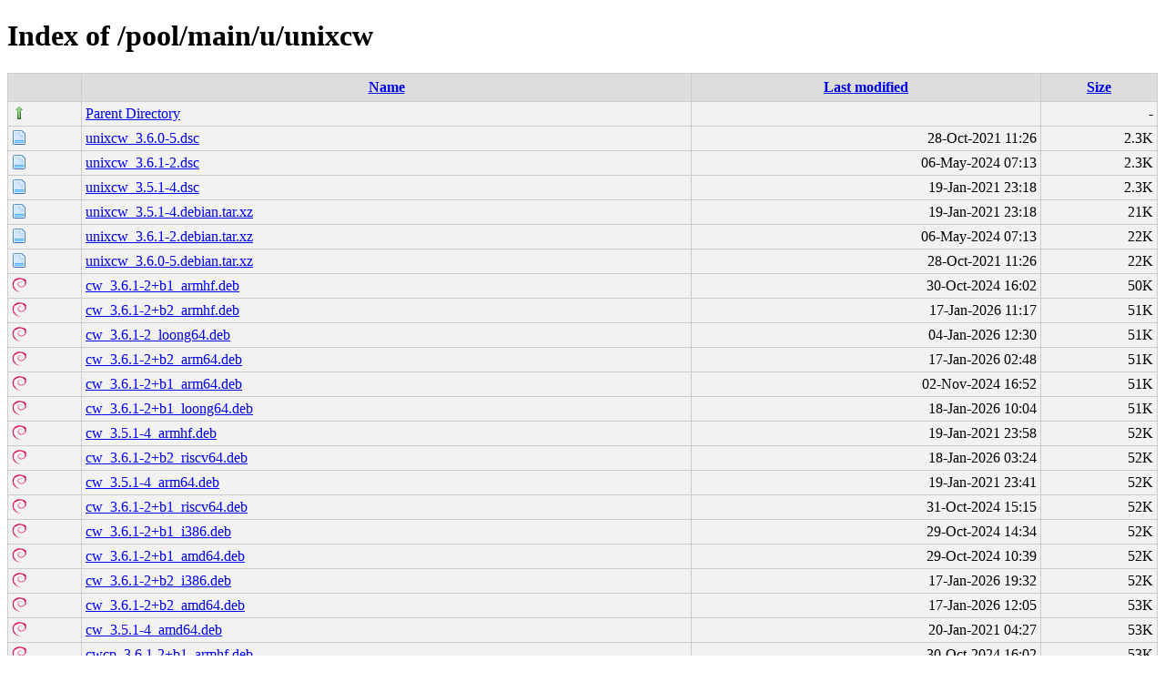

--- FILE ---
content_type: text/html;charset=UTF-8
request_url: http://debian.grn.es/pool/main/u/unixcw/?C=S;O=A
body_size: 24660
content:
<!DOCTYPE html PUBLIC "-//W3C//DTD XHTML 1.0 Transitional//EN"
"http://www.w3.org/TR/xhtml1/DTD/xhtml1-transitional.dtd">
<html xmlns="http://www.w3.org/1999/xhtml">
 <head>
  <title>Index of /pool/main/u/unixcw</title>
  <link rel="stylesheet" href="/css/style.css" type="text/css" />
 </head>
 <body>
<h1>Index of /pool/main/u/unixcw</h1>
<table><tr><th><img src="/icons/blank.png" alt="[ICO]" /></th><th><a href="?C=N;O=A">Name</a></th><th><a href="?C=M;O=A">Last modified</a></th><th><a href="?C=S;O=D">Size</a></th></tr><tr><td valign="top"><img src="/icons/arrow_up.png" alt="[DIR]" /></td><td><a href="/pool/main/u/">Parent Directory</a></td><td>&nbsp;</td><td align="right">  - </td></tr>
<tr><td valign="top"><img src="/icons/page.png" alt="[   ]" /></td><td><a href="unixcw_3.6.0-5.dsc">unixcw_3.6.0-5.dsc</a></td><td align="right">28-Oct-2021 11:26  </td><td align="right">2.3K</td></tr>
<tr><td valign="top"><img src="/icons/page.png" alt="[   ]" /></td><td><a href="unixcw_3.6.1-2.dsc">unixcw_3.6.1-2.dsc</a></td><td align="right">06-May-2024 07:13  </td><td align="right">2.3K</td></tr>
<tr><td valign="top"><img src="/icons/page.png" alt="[   ]" /></td><td><a href="unixcw_3.5.1-4.dsc">unixcw_3.5.1-4.dsc</a></td><td align="right">19-Jan-2021 23:18  </td><td align="right">2.3K</td></tr>
<tr><td valign="top"><img src="/icons/page.png" alt="[   ]" /></td><td><a href="unixcw_3.5.1-4.debian.tar.xz">unixcw_3.5.1-4.debian.tar.xz</a></td><td align="right">19-Jan-2021 23:18  </td><td align="right"> 21K</td></tr>
<tr><td valign="top"><img src="/icons/page.png" alt="[   ]" /></td><td><a href="unixcw_3.6.1-2.debian.tar.xz">unixcw_3.6.1-2.debian.tar.xz</a></td><td align="right">06-May-2024 07:13  </td><td align="right"> 22K</td></tr>
<tr><td valign="top"><img src="/icons/page.png" alt="[   ]" /></td><td><a href="unixcw_3.6.0-5.debian.tar.xz">unixcw_3.6.0-5.debian.tar.xz</a></td><td align="right">28-Oct-2021 11:26  </td><td align="right"> 22K</td></tr>
<tr><td valign="top"><img src="/icons/debian.png" alt="[   ]" /></td><td><a href="cw_3.6.1-2+b1_armhf.deb">cw_3.6.1-2+b1_armhf.deb</a></td><td align="right">30-Oct-2024 16:02  </td><td align="right"> 50K</td></tr>
<tr><td valign="top"><img src="/icons/debian.png" alt="[   ]" /></td><td><a href="cw_3.6.1-2+b2_armhf.deb">cw_3.6.1-2+b2_armhf.deb</a></td><td align="right">17-Jan-2026 11:17  </td><td align="right"> 51K</td></tr>
<tr><td valign="top"><img src="/icons/debian.png" alt="[   ]" /></td><td><a href="cw_3.6.1-2_loong64.deb">cw_3.6.1-2_loong64.deb</a></td><td align="right">04-Jan-2026 12:30  </td><td align="right"> 51K</td></tr>
<tr><td valign="top"><img src="/icons/debian.png" alt="[   ]" /></td><td><a href="cw_3.6.1-2+b2_arm64.deb">cw_3.6.1-2+b2_arm64.deb</a></td><td align="right">17-Jan-2026 02:48  </td><td align="right"> 51K</td></tr>
<tr><td valign="top"><img src="/icons/debian.png" alt="[   ]" /></td><td><a href="cw_3.6.1-2+b1_arm64.deb">cw_3.6.1-2+b1_arm64.deb</a></td><td align="right">02-Nov-2024 16:52  </td><td align="right"> 51K</td></tr>
<tr><td valign="top"><img src="/icons/debian.png" alt="[   ]" /></td><td><a href="cw_3.6.1-2+b1_loong64.deb">cw_3.6.1-2+b1_loong64.deb</a></td><td align="right">18-Jan-2026 10:04  </td><td align="right"> 51K</td></tr>
<tr><td valign="top"><img src="/icons/debian.png" alt="[   ]" /></td><td><a href="cw_3.5.1-4_armhf.deb">cw_3.5.1-4_armhf.deb</a></td><td align="right">19-Jan-2021 23:58  </td><td align="right"> 52K</td></tr>
<tr><td valign="top"><img src="/icons/debian.png" alt="[   ]" /></td><td><a href="cw_3.6.1-2+b2_riscv64.deb">cw_3.6.1-2+b2_riscv64.deb</a></td><td align="right">18-Jan-2026 03:24  </td><td align="right"> 52K</td></tr>
<tr><td valign="top"><img src="/icons/debian.png" alt="[   ]" /></td><td><a href="cw_3.5.1-4_arm64.deb">cw_3.5.1-4_arm64.deb</a></td><td align="right">19-Jan-2021 23:41  </td><td align="right"> 52K</td></tr>
<tr><td valign="top"><img src="/icons/debian.png" alt="[   ]" /></td><td><a href="cw_3.6.1-2+b1_riscv64.deb">cw_3.6.1-2+b1_riscv64.deb</a></td><td align="right">31-Oct-2024 15:15  </td><td align="right"> 52K</td></tr>
<tr><td valign="top"><img src="/icons/debian.png" alt="[   ]" /></td><td><a href="cw_3.6.1-2+b1_i386.deb">cw_3.6.1-2+b1_i386.deb</a></td><td align="right">29-Oct-2024 14:34  </td><td align="right"> 52K</td></tr>
<tr><td valign="top"><img src="/icons/debian.png" alt="[   ]" /></td><td><a href="cw_3.6.1-2+b1_amd64.deb">cw_3.6.1-2+b1_amd64.deb</a></td><td align="right">29-Oct-2024 10:39  </td><td align="right"> 52K</td></tr>
<tr><td valign="top"><img src="/icons/debian.png" alt="[   ]" /></td><td><a href="cw_3.6.1-2+b2_i386.deb">cw_3.6.1-2+b2_i386.deb</a></td><td align="right">17-Jan-2026 19:32  </td><td align="right"> 52K</td></tr>
<tr><td valign="top"><img src="/icons/debian.png" alt="[   ]" /></td><td><a href="cw_3.6.1-2+b2_amd64.deb">cw_3.6.1-2+b2_amd64.deb</a></td><td align="right">17-Jan-2026 12:05  </td><td align="right"> 53K</td></tr>
<tr><td valign="top"><img src="/icons/debian.png" alt="[   ]" /></td><td><a href="cw_3.5.1-4_amd64.deb">cw_3.5.1-4_amd64.deb</a></td><td align="right">20-Jan-2021 04:27  </td><td align="right"> 53K</td></tr>
<tr><td valign="top"><img src="/icons/debian.png" alt="[   ]" /></td><td><a href="cwcp_3.6.1-2+b1_armhf.deb">cwcp_3.6.1-2+b1_armhf.deb</a></td><td align="right">30-Oct-2024 16:02  </td><td align="right"> 53K</td></tr>
<tr><td valign="top"><img src="/icons/debian.png" alt="[   ]" /></td><td><a href="cwcp_3.6.1-2+b2_armhf.deb">cwcp_3.6.1-2+b2_armhf.deb</a></td><td align="right">17-Jan-2026 11:17  </td><td align="right"> 53K</td></tr>
<tr><td valign="top"><img src="/icons/debian.png" alt="[   ]" /></td><td><a href="cw_3.5.1-4_i386.deb">cw_3.5.1-4_i386.deb</a></td><td align="right">20-Jan-2021 01:53  </td><td align="right"> 53K</td></tr>
<tr><td valign="top"><img src="/icons/debian.png" alt="[   ]" /></td><td><a href="cwcp_3.6.1-2+b1_riscv64.deb">cwcp_3.6.1-2+b1_riscv64.deb</a></td><td align="right">31-Oct-2024 15:15  </td><td align="right"> 55K</td></tr>
<tr><td valign="top"><img src="/icons/debian.png" alt="[   ]" /></td><td><a href="cwcp_3.6.1-2+b2_riscv64.deb">cwcp_3.6.1-2+b2_riscv64.deb</a></td><td align="right">18-Jan-2026 03:24  </td><td align="right"> 55K</td></tr>
<tr><td valign="top"><img src="/icons/debian.png" alt="[   ]" /></td><td><a href="cw_3.6.0-5+b1_armhf.deb">cw_3.6.0-5+b1_armhf.deb</a></td><td align="right">18-Sep-2022 22:56  </td><td align="right"> 55K</td></tr>
<tr><td valign="top"><img src="/icons/debian.png" alt="[   ]" /></td><td><a href="cwcp_3.6.1-2_loong64.deb">cwcp_3.6.1-2_loong64.deb</a></td><td align="right">04-Jan-2026 12:30  </td><td align="right"> 56K</td></tr>
<tr><td valign="top"><img src="/icons/debian.png" alt="[   ]" /></td><td><a href="cwcp_3.6.1-2+b1_arm64.deb">cwcp_3.6.1-2+b1_arm64.deb</a></td><td align="right">02-Nov-2024 16:52  </td><td align="right"> 56K</td></tr>
<tr><td valign="top"><img src="/icons/debian.png" alt="[   ]" /></td><td><a href="cwcp_3.6.1-2+b2_arm64.deb">cwcp_3.6.1-2+b2_arm64.deb</a></td><td align="right">17-Jan-2026 02:48  </td><td align="right"> 56K</td></tr>
<tr><td valign="top"><img src="/icons/debian.png" alt="[   ]" /></td><td><a href="cw_3.6.0-5+b1_arm64.deb">cw_3.6.0-5+b1_arm64.deb</a></td><td align="right">18-Sep-2022 19:57  </td><td align="right"> 56K</td></tr>
<tr><td valign="top"><img src="/icons/debian.png" alt="[   ]" /></td><td><a href="cwcp_3.6.1-2+b1_loong64.deb">cwcp_3.6.1-2+b1_loong64.deb</a></td><td align="right">18-Jan-2026 10:04  </td><td align="right"> 56K</td></tr>
<tr><td valign="top"><img src="/icons/debian.png" alt="[   ]" /></td><td><a href="cwcp_3.6.1-2+b1_i386.deb">cwcp_3.6.1-2+b1_i386.deb</a></td><td align="right">29-Oct-2024 14:34  </td><td align="right"> 57K</td></tr>
<tr><td valign="top"><img src="/icons/debian.png" alt="[   ]" /></td><td><a href="cw_3.6.0-5+b1_i386.deb">cw_3.6.0-5+b1_i386.deb</a></td><td align="right">18-Sep-2022 22:41  </td><td align="right"> 57K</td></tr>
<tr><td valign="top"><img src="/icons/debian.png" alt="[   ]" /></td><td><a href="cw_3.6.0-5+b1_amd64.deb">cw_3.6.0-5+b1_amd64.deb</a></td><td align="right">18-Sep-2022 21:16  </td><td align="right"> 57K</td></tr>
<tr><td valign="top"><img src="/icons/debian.png" alt="[   ]" /></td><td><a href="cwcp_3.6.1-2+b2_i386.deb">cwcp_3.6.1-2+b2_i386.deb</a></td><td align="right">17-Jan-2026 19:32  </td><td align="right"> 57K</td></tr>
<tr><td valign="top"><img src="/icons/debian.png" alt="[   ]" /></td><td><a href="cwcp_3.5.1-4_armhf.deb">cwcp_3.5.1-4_armhf.deb</a></td><td align="right">19-Jan-2021 23:58  </td><td align="right"> 57K</td></tr>
<tr><td valign="top"><img src="/icons/debian.png" alt="[   ]" /></td><td><a href="cwcp_3.5.1-4_arm64.deb">cwcp_3.5.1-4_arm64.deb</a></td><td align="right">19-Jan-2021 23:41  </td><td align="right"> 59K</td></tr>
<tr><td valign="top"><img src="/icons/debian.png" alt="[   ]" /></td><td><a href="cwcp_3.6.0-5+b1_armhf.deb">cwcp_3.6.0-5+b1_armhf.deb</a></td><td align="right">18-Sep-2022 22:56  </td><td align="right"> 60K</td></tr>
<tr><td valign="top"><img src="/icons/debian.png" alt="[   ]" /></td><td><a href="cwcp_3.5.1-4_i386.deb">cwcp_3.5.1-4_i386.deb</a></td><td align="right">20-Jan-2021 01:53  </td><td align="right"> 61K</td></tr>
<tr><td valign="top"><img src="/icons/debian.png" alt="[   ]" /></td><td><a href="libcw6_3.5.1-4_armhf.deb">libcw6_3.5.1-4_armhf.deb</a></td><td align="right">19-Jan-2021 23:58  </td><td align="right"> 61K</td></tr>
<tr><td valign="top"><img src="/icons/debian.png" alt="[   ]" /></td><td><a href="cwcp_3.6.1-2+b1_amd64.deb">cwcp_3.6.1-2+b1_amd64.deb</a></td><td align="right">29-Oct-2024 10:39  </td><td align="right"> 61K</td></tr>
<tr><td valign="top"><img src="/icons/debian.png" alt="[   ]" /></td><td><a href="cwcp_3.6.1-2+b2_amd64.deb">cwcp_3.6.1-2+b2_amd64.deb</a></td><td align="right">17-Jan-2026 12:05  </td><td align="right"> 61K</td></tr>
<tr><td valign="top"><img src="/icons/debian.png" alt="[   ]" /></td><td><a href="libcw6_3.5.1-4_arm64.deb">libcw6_3.5.1-4_arm64.deb</a></td><td align="right">19-Jan-2021 23:41  </td><td align="right"> 62K</td></tr>
<tr><td valign="top"><img src="/icons/debian.png" alt="[   ]" /></td><td><a href="cwcp_3.6.0-5+b1_arm64.deb">cwcp_3.6.0-5+b1_arm64.deb</a></td><td align="right">18-Sep-2022 19:57  </td><td align="right"> 63K</td></tr>
<tr><td valign="top"><img src="/icons/debian.png" alt="[   ]" /></td><td><a href="cwcp_3.6.0-5+b1_i386.deb">cwcp_3.6.0-5+b1_i386.deb</a></td><td align="right">18-Sep-2022 22:41  </td><td align="right"> 63K</td></tr>
<tr><td valign="top"><img src="/icons/debian.png" alt="[   ]" /></td><td><a href="libcw6_3.5.1-4_amd64.deb">libcw6_3.5.1-4_amd64.deb</a></td><td align="right">20-Jan-2021 04:27  </td><td align="right"> 64K</td></tr>
<tr><td valign="top"><img src="/icons/debian.png" alt="[   ]" /></td><td><a href="cwcp_3.5.1-4_amd64.deb">cwcp_3.5.1-4_amd64.deb</a></td><td align="right">20-Jan-2021 04:27  </td><td align="right"> 64K</td></tr>
<tr><td valign="top"><img src="/icons/debian.png" alt="[   ]" /></td><td><a href="libcw8_3.6.1-2+b1_armhf.deb">libcw8_3.6.1-2+b1_armhf.deb</a></td><td align="right">30-Oct-2024 16:02  </td><td align="right"> 64K</td></tr>
<tr><td valign="top"><img src="/icons/debian.png" alt="[   ]" /></td><td><a href="libcw8_3.6.1-2+b2_armhf.deb">libcw8_3.6.1-2+b2_armhf.deb</a></td><td align="right">17-Jan-2026 11:17  </td><td align="right"> 65K</td></tr>
<tr><td valign="top"><img src="/icons/debian.png" alt="[   ]" /></td><td><a href="libcw8_3.6.1-2+b1_arm64.deb">libcw8_3.6.1-2+b1_arm64.deb</a></td><td align="right">02-Nov-2024 16:52  </td><td align="right"> 65K</td></tr>
<tr><td valign="top"><img src="/icons/debian.png" alt="[   ]" /></td><td><a href="libcw8_3.6.1-2+b2_arm64.deb">libcw8_3.6.1-2+b2_arm64.deb</a></td><td align="right">17-Jan-2026 02:48  </td><td align="right"> 65K</td></tr>
<tr><td valign="top"><img src="/icons/debian.png" alt="[   ]" /></td><td><a href="xcwcp_3.6.1-2+b1_armhf.deb">xcwcp_3.6.1-2+b1_armhf.deb</a></td><td align="right">30-Oct-2024 16:02  </td><td align="right"> 66K</td></tr>
<tr><td valign="top"><img src="/icons/debian.png" alt="[   ]" /></td><td><a href="libcw6_3.5.1-4_i386.deb">libcw6_3.5.1-4_i386.deb</a></td><td align="right">20-Jan-2021 01:53  </td><td align="right"> 66K</td></tr>
<tr><td valign="top"><img src="/icons/debian.png" alt="[   ]" /></td><td><a href="xcwcp_3.6.1-2+b2_armhf.deb">xcwcp_3.6.1-2+b2_armhf.deb</a></td><td align="right">17-Jan-2026 11:17  </td><td align="right"> 66K</td></tr>
<tr><td valign="top"><img src="/icons/debian.png" alt="[   ]" /></td><td><a href="cwcp_3.6.0-5+b1_amd64.deb">cwcp_3.6.0-5+b1_amd64.deb</a></td><td align="right">18-Sep-2022 21:16  </td><td align="right"> 68K</td></tr>
<tr><td valign="top"><img src="/icons/debian.png" alt="[   ]" /></td><td><a href="xcwcp_3.5.1-4_armhf.deb">xcwcp_3.5.1-4_armhf.deb</a></td><td align="right">19-Jan-2021 23:58  </td><td align="right"> 68K</td></tr>
<tr><td valign="top"><img src="/icons/debian.png" alt="[   ]" /></td><td><a href="libcw8_3.6.1-2_loong64.deb">libcw8_3.6.1-2_loong64.deb</a></td><td align="right">04-Jan-2026 12:30  </td><td align="right"> 68K</td></tr>
<tr><td valign="top"><img src="/icons/debian.png" alt="[   ]" /></td><td><a href="libcw8_3.6.1-2+b1_loong64.deb">libcw8_3.6.1-2+b1_loong64.deb</a></td><td align="right">18-Jan-2026 10:04  </td><td align="right"> 68K</td></tr>
<tr><td valign="top"><img src="/icons/debian.png" alt="[   ]" /></td><td><a href="libcw8_3.6.1-2+b1_amd64.deb">libcw8_3.6.1-2+b1_amd64.deb</a></td><td align="right">29-Oct-2024 10:39  </td><td align="right"> 68K</td></tr>
<tr><td valign="top"><img src="/icons/debian.png" alt="[   ]" /></td><td><a href="libcw8_3.6.1-2+b1_riscv64.deb">libcw8_3.6.1-2+b1_riscv64.deb</a></td><td align="right">31-Oct-2024 15:15  </td><td align="right"> 69K</td></tr>
<tr><td valign="top"><img src="/icons/debian.png" alt="[   ]" /></td><td><a href="libcw8_3.6.1-2+b1_i386.deb">libcw8_3.6.1-2+b1_i386.deb</a></td><td align="right">29-Oct-2024 14:34  </td><td align="right"> 70K</td></tr>
<tr><td valign="top"><img src="/icons/debian.png" alt="[   ]" /></td><td><a href="libcw8_3.6.1-2+b2_riscv64.deb">libcw8_3.6.1-2+b2_riscv64.deb</a></td><td align="right">18-Jan-2026 03:24  </td><td align="right"> 70K</td></tr>
<tr><td valign="top"><img src="/icons/debian.png" alt="[   ]" /></td><td><a href="libcw8_3.6.1-2+b2_i386.deb">libcw8_3.6.1-2+b2_i386.deb</a></td><td align="right">17-Jan-2026 19:32  </td><td align="right"> 70K</td></tr>
<tr><td valign="top"><img src="/icons/debian.png" alt="[   ]" /></td><td><a href="xcwcp_3.6.1-2+b1_riscv64.deb">xcwcp_3.6.1-2+b1_riscv64.deb</a></td><td align="right">31-Oct-2024 15:15  </td><td align="right"> 70K</td></tr>
<tr><td valign="top"><img src="/icons/debian.png" alt="[   ]" /></td><td><a href="libcw8_3.6.1-2+b2_amd64.deb">libcw8_3.6.1-2+b2_amd64.deb</a></td><td align="right">17-Jan-2026 12:05  </td><td align="right"> 70K</td></tr>
<tr><td valign="top"><img src="/icons/debian.png" alt="[   ]" /></td><td><a href="xcwcp_3.6.1-2+b2_riscv64.deb">xcwcp_3.6.1-2+b2_riscv64.deb</a></td><td align="right">18-Jan-2026 03:24  </td><td align="right"> 70K</td></tr>
<tr><td valign="top"><img src="/icons/debian.png" alt="[   ]" /></td><td><a href="xcwcp_3.6.1-2+b1_arm64.deb">xcwcp_3.6.1-2+b1_arm64.deb</a></td><td align="right">02-Nov-2024 16:52  </td><td align="right"> 71K</td></tr>
<tr><td valign="top"><img src="/icons/debian.png" alt="[   ]" /></td><td><a href="xcwcp_3.6.1-2+b2_arm64.deb">xcwcp_3.6.1-2+b2_arm64.deb</a></td><td align="right">17-Jan-2026 02:48  </td><td align="right"> 71K</td></tr>
<tr><td valign="top"><img src="/icons/debian.png" alt="[   ]" /></td><td><a href="xcwcp_3.6.1-2_loong64.deb">xcwcp_3.6.1-2_loong64.deb</a></td><td align="right">04-Jan-2026 12:30  </td><td align="right"> 71K</td></tr>
<tr><td valign="top"><img src="/icons/debian.png" alt="[   ]" /></td><td><a href="xcwcp_3.6.1-2+b1_loong64.deb">xcwcp_3.6.1-2+b1_loong64.deb</a></td><td align="right">18-Jan-2026 10:04  </td><td align="right"> 72K</td></tr>
<tr><td valign="top"><img src="/icons/debian.png" alt="[   ]" /></td><td><a href="xcwcp_3.5.1-4_arm64.deb">xcwcp_3.5.1-4_arm64.deb</a></td><td align="right">19-Jan-2021 23:41  </td><td align="right"> 72K</td></tr>
<tr><td valign="top"><img src="/icons/debian.png" alt="[   ]" /></td><td><a href="xcwcp_3.6.0-5+b1_armhf.deb">xcwcp_3.6.0-5+b1_armhf.deb</a></td><td align="right">18-Sep-2022 22:56  </td><td align="right"> 72K</td></tr>
<tr><td valign="top"><img src="/icons/debian.png" alt="[   ]" /></td><td><a href="libcw7_3.6.0-5+b1_armhf.deb">libcw7_3.6.0-5+b1_armhf.deb</a></td><td align="right">18-Sep-2022 22:56  </td><td align="right"> 73K</td></tr>
<tr><td valign="top"><img src="/icons/debian.png" alt="[   ]" /></td><td><a href="libcw7_3.6.0-5+b1_arm64.deb">libcw7_3.6.0-5+b1_arm64.deb</a></td><td align="right">18-Sep-2022 19:57  </td><td align="right"> 73K</td></tr>
<tr><td valign="top"><img src="/icons/debian.png" alt="[   ]" /></td><td><a href="xcwcp_3.6.1-2+b1_i386.deb">xcwcp_3.6.1-2+b1_i386.deb</a></td><td align="right">29-Oct-2024 14:34  </td><td align="right"> 75K</td></tr>
<tr><td valign="top"><img src="/icons/debian.png" alt="[   ]" /></td><td><a href="xcwcp_3.6.1-2+b2_i386.deb">xcwcp_3.6.1-2+b2_i386.deb</a></td><td align="right">17-Jan-2026 19:32  </td><td align="right"> 75K</td></tr>
<tr><td valign="top"><img src="/icons/debian.png" alt="[   ]" /></td><td><a href="xcwcp_3.5.1-4_i386.deb">xcwcp_3.5.1-4_i386.deb</a></td><td align="right">20-Jan-2021 01:53  </td><td align="right"> 76K</td></tr>
<tr><td valign="top"><img src="/icons/debian.png" alt="[   ]" /></td><td><a href="libcw7_3.6.0-5+b1_amd64.deb">libcw7_3.6.0-5+b1_amd64.deb</a></td><td align="right">18-Sep-2022 21:16  </td><td align="right"> 77K</td></tr>
<tr><td valign="top"><img src="/icons/debian.png" alt="[   ]" /></td><td><a href="xcwcp_3.6.1-2+b1_amd64.deb">xcwcp_3.6.1-2+b1_amd64.deb</a></td><td align="right">29-Oct-2024 10:39  </td><td align="right"> 77K</td></tr>
<tr><td valign="top"><img src="/icons/debian.png" alt="[   ]" /></td><td><a href="xcwcp_3.6.0-5+b1_arm64.deb">xcwcp_3.6.0-5+b1_arm64.deb</a></td><td align="right">18-Sep-2022 19:57  </td><td align="right"> 77K</td></tr>
<tr><td valign="top"><img src="/icons/debian.png" alt="[   ]" /></td><td><a href="xcwcp_3.6.1-2+b2_amd64.deb">xcwcp_3.6.1-2+b2_amd64.deb</a></td><td align="right">17-Jan-2026 12:05  </td><td align="right"> 77K</td></tr>
<tr><td valign="top"><img src="/icons/debian.png" alt="[   ]" /></td><td><a href="xcwcp_3.5.1-4_amd64.deb">xcwcp_3.5.1-4_amd64.deb</a></td><td align="right">20-Jan-2021 04:27  </td><td align="right"> 78K</td></tr>
<tr><td valign="top"><img src="/icons/debian.png" alt="[   ]" /></td><td><a href="libcw7_3.6.0-5+b1_i386.deb">libcw7_3.6.0-5+b1_i386.deb</a></td><td align="right">18-Sep-2022 22:41  </td><td align="right"> 78K</td></tr>
<tr><td valign="top"><img src="/icons/debian.png" alt="[   ]" /></td><td><a href="xcwcp_3.6.0-5+b1_i386.deb">xcwcp_3.6.0-5+b1_i386.deb</a></td><td align="right">18-Sep-2022 22:41  </td><td align="right"> 81K</td></tr>
<tr><td valign="top"><img src="/icons/debian.png" alt="[   ]" /></td><td><a href="libcw6-dev_3.5.1-4_armhf.deb">libcw6-dev_3.5.1-4_armhf.deb</a></td><td align="right">19-Jan-2021 23:58  </td><td align="right"> 81K</td></tr>
<tr><td valign="top"><img src="/icons/debian.png" alt="[   ]" /></td><td><a href="xcwcp_3.6.0-5+b1_amd64.deb">xcwcp_3.6.0-5+b1_amd64.deb</a></td><td align="right">18-Sep-2022 21:16  </td><td align="right"> 83K</td></tr>
<tr><td valign="top"><img src="/icons/debian.png" alt="[   ]" /></td><td><a href="libcw6-dev_3.5.1-4_amd64.deb">libcw6-dev_3.5.1-4_amd64.deb</a></td><td align="right">20-Jan-2021 04:27  </td><td align="right"> 84K</td></tr>
<tr><td valign="top"><img src="/icons/debian.png" alt="[   ]" /></td><td><a href="libcw6-dev_3.5.1-4_arm64.deb">libcw6-dev_3.5.1-4_arm64.deb</a></td><td align="right">19-Jan-2021 23:41  </td><td align="right"> 85K</td></tr>
<tr><td valign="top"><img src="/icons/debian.png" alt="[   ]" /></td><td><a href="libcw6-dev_3.5.1-4_i386.deb">libcw6-dev_3.5.1-4_i386.deb</a></td><td align="right">20-Jan-2021 01:53  </td><td align="right"> 87K</td></tr>
<tr><td valign="top"><img src="/icons/debian.png" alt="[   ]" /></td><td><a href="libcw-dev_3.6.1-2+b1_armhf.deb">libcw-dev_3.6.1-2+b1_armhf.deb</a></td><td align="right">30-Oct-2024 16:02  </td><td align="right"> 92K</td></tr>
<tr><td valign="top"><img src="/icons/debian.png" alt="[   ]" /></td><td><a href="libcw-dev_3.6.1-2+b2_armhf.deb">libcw-dev_3.6.1-2+b2_armhf.deb</a></td><td align="right">17-Jan-2026 11:17  </td><td align="right"> 93K</td></tr>
<tr><td valign="top"><img src="/icons/debian.png" alt="[   ]" /></td><td><a href="libcw-dev_3.6.1-2+b1_amd64.deb">libcw-dev_3.6.1-2+b1_amd64.deb</a></td><td align="right">29-Oct-2024 10:39  </td><td align="right"> 96K</td></tr>
<tr><td valign="top"><img src="/icons/debian.png" alt="[   ]" /></td><td><a href="libcw-dev_3.6.1-2+b1_arm64.deb">libcw-dev_3.6.1-2+b1_arm64.deb</a></td><td align="right">02-Nov-2024 16:52  </td><td align="right"> 96K</td></tr>
<tr><td valign="top"><img src="/icons/debian.png" alt="[   ]" /></td><td><a href="libcw-dev_3.6.1-2+b2_arm64.deb">libcw-dev_3.6.1-2+b2_arm64.deb</a></td><td align="right">17-Jan-2026 02:48  </td><td align="right"> 96K</td></tr>
<tr><td valign="top"><img src="/icons/debian.png" alt="[   ]" /></td><td><a href="libcw-dev_3.6.1-2+b2_amd64.deb">libcw-dev_3.6.1-2+b2_amd64.deb</a></td><td align="right">17-Jan-2026 12:05  </td><td align="right"> 97K</td></tr>
<tr><td valign="top"><img src="/icons/debian.png" alt="[   ]" /></td><td><a href="libcw-dev_3.6.0-5+b1_armhf.deb">libcw-dev_3.6.0-5+b1_armhf.deb</a></td><td align="right">18-Sep-2022 22:56  </td><td align="right"> 98K</td></tr>
<tr><td valign="top"><img src="/icons/debian.png" alt="[   ]" /></td><td><a href="libcw-dev_3.6.1-2+b1_i386.deb">libcw-dev_3.6.1-2+b1_i386.deb</a></td><td align="right">29-Oct-2024 14:34  </td><td align="right"> 98K</td></tr>
<tr><td valign="top"><img src="/icons/debian.png" alt="[   ]" /></td><td><a href="libcw-dev_3.6.1-2+b2_i386.deb">libcw-dev_3.6.1-2+b2_i386.deb</a></td><td align="right">17-Jan-2026 19:32  </td><td align="right"> 98K</td></tr>
<tr><td valign="top"><img src="/icons/debian.png" alt="[   ]" /></td><td><a href="libcw-dev_3.6.0-5+b1_amd64.deb">libcw-dev_3.6.0-5+b1_amd64.deb</a></td><td align="right">18-Sep-2022 21:16  </td><td align="right">101K</td></tr>
<tr><td valign="top"><img src="/icons/debian.png" alt="[   ]" /></td><td><a href="libcw-dev_3.6.0-5+b1_arm64.deb">libcw-dev_3.6.0-5+b1_arm64.deb</a></td><td align="right">18-Sep-2022 19:57  </td><td align="right">101K</td></tr>
<tr><td valign="top"><img src="/icons/debian.png" alt="[   ]" /></td><td><a href="libcw-dev_3.6.0-5+b1_i386.deb">libcw-dev_3.6.0-5+b1_i386.deb</a></td><td align="right">18-Sep-2022 22:41  </td><td align="right">104K</td></tr>
<tr><td valign="top"><img src="/icons/debian.png" alt="[   ]" /></td><td><a href="libcw-dev_3.6.1-2+b1_riscv64.deb">libcw-dev_3.6.1-2+b1_riscv64.deb</a></td><td align="right">31-Oct-2024 15:15  </td><td align="right">161K</td></tr>
<tr><td valign="top"><img src="/icons/debian.png" alt="[   ]" /></td><td><a href="libcw-dev_3.6.1-2_loong64.deb">libcw-dev_3.6.1-2_loong64.deb</a></td><td align="right">04-Jan-2026 12:30  </td><td align="right">169K</td></tr>
<tr><td valign="top"><img src="/icons/debian.png" alt="[   ]" /></td><td><a href="libcw-dev_3.6.1-2+b1_loong64.deb">libcw-dev_3.6.1-2+b1_loong64.deb</a></td><td align="right">18-Jan-2026 10:04  </td><td align="right">169K</td></tr>
<tr><td valign="top"><img src="/icons/debian.png" alt="[   ]" /></td><td><a href="libcw-dev_3.6.1-2+b2_riscv64.deb">libcw-dev_3.6.1-2+b2_riscv64.deb</a></td><td align="right">18-Jan-2026 03:24  </td><td align="right">178K</td></tr>
<tr><td valign="top"><img src="/icons/page_white_compressed.png" alt="[   ]" /></td><td><a href="unixcw_3.5.1.orig.tar.gz">unixcw_3.5.1.orig.tar.gz</a></td><td align="right">06-Jul-2017 12:06  </td><td align="right">723K</td></tr>
<tr><td valign="top"><img src="/icons/page_white_compressed.png" alt="[   ]" /></td><td><a href="unixcw_3.6.0.orig.tar.gz">unixcw_3.6.0.orig.tar.gz</a></td><td align="right">15-Feb-2021 21:14  </td><td align="right">850K</td></tr>
<tr><td valign="top"><img src="/icons/page_white_compressed.png" alt="[   ]" /></td><td><a href="unixcw_3.6.1.orig.tar.gz">unixcw_3.6.1.orig.tar.gz</a></td><td align="right">17-Jan-2024 16:28  </td><td align="right">943K</td></tr>
</table>
</body></html>
